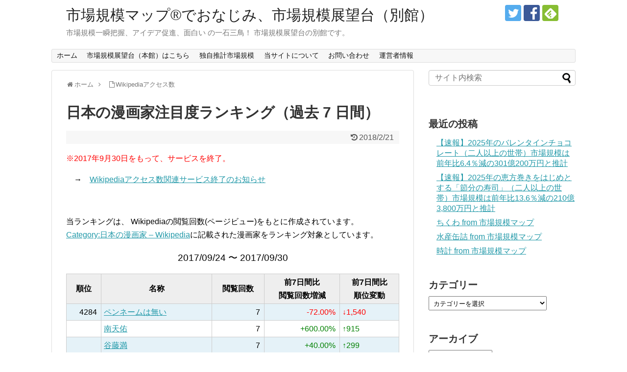

--- FILE ---
content_type: text/html; charset=UTF-8
request_url: https://visualizing.info/wats/ja-latest7d-jpctns/89
body_size: 16075
content:
<!DOCTYPE html>
<html lang="ja" id="arve"
	prefix="og: https://ogp.me/ns#" >
<head>
<meta charset="UTF-8">
  <meta name="viewport" content="width=device-width,initial-scale=1.0">
<link rel="alternate" type="application/rss+xml" title="市場規模マップ®でおなじみ、市場規模展望台（別館） RSS Feed" href="https://visualizing.info/feed" />
<link rel="pingback" href="https://visualizing.info/xmlrpc.php" />

<title>日本の漫画家注目度ランキング（過去 7 日間） | 市場規模マップ®でおなじみ、市場規模展望台（別館） - Part 89</title>
<meta name='robots' content='max-image-preview:large' />

<!-- All In One SEO Pack 3.7.0[387,428] -->
<link rel="prev" href="https://visualizing.info/wats/ja-latest7d-jpctns/88" />
<link rel="next" href="https://visualizing.info/wats/ja-latest7d-jpctns/90" />

<script type="application/ld+json" class="aioseop-schema">{"@context":"https://schema.org","@graph":[{"@type":"Organization","@id":"https://visualizing.info/#organization","url":"https://visualizing.info/","name":"市場規模マップ®でおなじみ、市場規模展望台（別館）","sameAs":[]},{"@type":"WebSite","@id":"https://visualizing.info/#website","url":"https://visualizing.info/","name":"市場規模マップ®でおなじみ、市場規模展望台（別館）","publisher":{"@id":"https://visualizing.info/#organization"}},{"@type":"WebPage","@id":"https://visualizing.info/wats/ja-latest7d-jpctns/89#webpage","url":"https://visualizing.info/wats/ja-latest7d-jpctns/89","inLanguage":"ja","name":"日本の漫画家注目度ランキング（過去 7 日間）","isPartOf":{"@id":"https://visualizing.info/#website"},"breadcrumb":{"@id":"https://visualizing.info/wats/ja-latest7d-jpctns/89#breadcrumblist"},"datePublished":"2012-02-28T14:11:51+09:00","dateModified":"2018-02-21T01:29:28+09:00"},{"@type":"BreadcrumbList","@id":"https://visualizing.info/wats/ja-latest7d-jpctns/89#breadcrumblist","itemListElement":[{"@type":"ListItem","position":1,"item":{"@type":"WebPage","@id":"https://visualizing.info/","url":"https://visualizing.info/","name":"市場規模マップ®でおなじみ、市場規模展望台（別館）"}},{"@type":"ListItem","position":2,"item":{"@type":"WebPage","@id":"https://visualizing.info/wats","url":"https://visualizing.info/wats","name":"Wikipediaアクセス数"}},{"@type":"ListItem","position":3,"item":{"@type":"WebPage","@id":"https://visualizing.info/wats/ja-latest7d-jpctns/89","url":"https://visualizing.info/wats/ja-latest7d-jpctns/89","name":"日本の漫画家注目度ランキング（過去 7 日間）"}}]}]}</script>
<link rel="canonical" href="https://visualizing.info/wats/ja-latest7d-jpctns/89" />
<meta property="og:type" content="article" />
<meta property="og:title" content="日本の漫画家注目度ランキング（過去 7 日間） | 市場規模マップ®でおなじみ、市場規模展望台（別館） - Part 89" />
<meta property="og:description" content="※2017年9月30日をもって、サービスを終了。　→　Wikipediaアクセス数関連サービス終了のお知らせ　当ランキングは、 Wikipediaの閲覧回数(ページビュー)をもとに作成されています。Category:日本の漫画家 – Wikipediaに記載された漫画家をランキング対象としています。2017/09/24 〜 2017/09/30順位名称閲覧回数前7日間比閲覧回数増減前7日間比順位変" />
<meta property="og:url" content="https://visualizing.info/wats/ja-latest7d-jpctns/89" />
<meta property="og:site_name" content="visualizing.info" />
<meta property="og:image" content="https://visualizing.info/wp-content/uploads/2016/05/160521-0002.png" />
<meta property="fb:admins" content="100004228172975" />
<meta property="fb:app_id" content="250889358435826" />
<meta property="article:published_time" content="2012-02-28T14:11:51Z" />
<meta property="article:modified_time" content="2018-02-21T01:29:28Z" />
<meta property="article:publisher" content="https://www.facebook.com/visualizinginfo-261586170626793" />
<meta property="og:image:secure_url" content="https://visualizing.info/wp-content/uploads/2016/05/160521-0002.png" />
<meta name="twitter:card" content="summary" />
<meta name="twitter:site" content="@blue6_" />
<meta name="twitter:domain" content="visualizing.info" />
<meta name="twitter:title" content="日本の漫画家注目度ランキング（過去 7 日間） | 市場規模マップ®でおなじみ、市場規模展望台（別館） - Part 89" />
<meta name="twitter:description" content="※2017年9月30日をもって、サービスを終了。　→　Wikipediaアクセス数関連サービス終了のお知らせ　当ランキングは、 Wikipediaの閲覧回数(ページビュー)をもとに作成されています。Category:日本の漫画家 – Wikipediaに記載された漫画家をランキング対象としています。2017/09/24 〜 2017/09/30順位名称閲覧回数前7日間比閲覧回数増減前7日間比順位変" />
<meta name="twitter:image" content="https://visualizing.info/wp-content/uploads/2016/05/160521-0002.png" />
<!-- All In One SEO Pack -->
<link rel="alternate" type="application/rss+xml" title="市場規模マップ®でおなじみ、市場規模展望台（別館） &raquo; フィード" href="https://visualizing.info/feed" />
<link rel="alternate" type="application/rss+xml" title="市場規模マップ®でおなじみ、市場規模展望台（別館） &raquo; コメントフィード" href="https://visualizing.info/comments/feed" />
<link rel="alternate" type="application/rss+xml" title="市場規模マップ®でおなじみ、市場規模展望台（別館） &raquo; 日本の漫画家注目度ランキング（過去 7 日間） のコメントのフィード" href="https://visualizing.info/wats/ja-latest7d-jpctns/feed" />
<script type="text/javascript">
window._wpemojiSettings = {"baseUrl":"https:\/\/s.w.org\/images\/core\/emoji\/14.0.0\/72x72\/","ext":".png","svgUrl":"https:\/\/s.w.org\/images\/core\/emoji\/14.0.0\/svg\/","svgExt":".svg","source":{"concatemoji":"https:\/\/visualizing.info\/wp-includes\/js\/wp-emoji-release.min.js"}};
/*! This file is auto-generated */
!function(e,a,t){var n,r,o,i=a.createElement("canvas"),p=i.getContext&&i.getContext("2d");function s(e,t){var a=String.fromCharCode,e=(p.clearRect(0,0,i.width,i.height),p.fillText(a.apply(this,e),0,0),i.toDataURL());return p.clearRect(0,0,i.width,i.height),p.fillText(a.apply(this,t),0,0),e===i.toDataURL()}function c(e){var t=a.createElement("script");t.src=e,t.defer=t.type="text/javascript",a.getElementsByTagName("head")[0].appendChild(t)}for(o=Array("flag","emoji"),t.supports={everything:!0,everythingExceptFlag:!0},r=0;r<o.length;r++)t.supports[o[r]]=function(e){if(p&&p.fillText)switch(p.textBaseline="top",p.font="600 32px Arial",e){case"flag":return s([127987,65039,8205,9895,65039],[127987,65039,8203,9895,65039])?!1:!s([55356,56826,55356,56819],[55356,56826,8203,55356,56819])&&!s([55356,57332,56128,56423,56128,56418,56128,56421,56128,56430,56128,56423,56128,56447],[55356,57332,8203,56128,56423,8203,56128,56418,8203,56128,56421,8203,56128,56430,8203,56128,56423,8203,56128,56447]);case"emoji":return!s([129777,127995,8205,129778,127999],[129777,127995,8203,129778,127999])}return!1}(o[r]),t.supports.everything=t.supports.everything&&t.supports[o[r]],"flag"!==o[r]&&(t.supports.everythingExceptFlag=t.supports.everythingExceptFlag&&t.supports[o[r]]);t.supports.everythingExceptFlag=t.supports.everythingExceptFlag&&!t.supports.flag,t.DOMReady=!1,t.readyCallback=function(){t.DOMReady=!0},t.supports.everything||(n=function(){t.readyCallback()},a.addEventListener?(a.addEventListener("DOMContentLoaded",n,!1),e.addEventListener("load",n,!1)):(e.attachEvent("onload",n),a.attachEvent("onreadystatechange",function(){"complete"===a.readyState&&t.readyCallback()})),(e=t.source||{}).concatemoji?c(e.concatemoji):e.wpemoji&&e.twemoji&&(c(e.twemoji),c(e.wpemoji)))}(window,document,window._wpemojiSettings);
</script>
<style type="text/css">
img.wp-smiley,
img.emoji {
	display: inline !important;
	border: none !important;
	box-shadow: none !important;
	height: 1em !important;
	width: 1em !important;
	margin: 0 0.07em !important;
	vertical-align: -0.1em !important;
	background: none !important;
	padding: 0 !important;
}
</style>
	<link rel='stylesheet' id='simplicity-style-css' href='https://visualizing.info/wp-content/themes/simplicity2/style.css' type='text/css' media='all' />
<link rel='stylesheet' id='responsive-style-css' href='https://visualizing.info/wp-content/themes/simplicity2/css/responsive-pc.css' type='text/css' media='all' />
<link rel='stylesheet' id='font-awesome-style-css' href='https://visualizing.info/wp-content/themes/simplicity2/webfonts/css/font-awesome.min.css' type='text/css' media='all' />
<link rel='stylesheet' id='icomoon-style-css' href='https://visualizing.info/wp-content/themes/simplicity2/webfonts/icomoon/style.css' type='text/css' media='all' />
<link rel='stylesheet' id='responsive-mode-style-css' href='https://visualizing.info/wp-content/themes/simplicity2/responsive.css' type='text/css' media='all' />
<link rel='stylesheet' id='narrow-style-css' href='https://visualizing.info/wp-content/themes/simplicity2/css/narrow.css' type='text/css' media='all' />
<link rel='stylesheet' id='media-style-css' href='https://visualizing.info/wp-content/themes/simplicity2/css/media.css' type='text/css' media='all' />
<link rel='stylesheet' id='extension-style-css' href='https://visualizing.info/wp-content/themes/simplicity2/css/extension.css' type='text/css' media='all' />
<style id='extension-style-inline-css' type='text/css'>
ul.snsp li.twitter-page a span{background-color:#55acee}ul.snsp li.facebook-page a span{background-color:#3b5998}ul.snsp li.google-plus-page a span{background-color:#dd4b39}ul.snsp li.instagram-page a span{background-color:#3f729b}ul.snsp li.hatebu-page a span{background-color:#008fde}ul.snsp li.pinterest-page a span{background-color:#cc2127}ul.snsp li.youtube-page a span{background-color:#e52d27}ul.snsp li.flickr-page a span{background-color:#1d1d1b}ul.snsp li.github-page a span{background-color:#24292e}ul.snsp li.line-page a span{background-color:#00c300}ul.snsp li.feedly-page a span{background-color:#87bd33}ul.snsp li.push7-page a span{background-color:#eeac00}ul.snsp li.rss-page a span{background-color:#fe9900}ul.snsp li a:hover{opacity:.7} figure.entry-thumb,.new-entry-thumb,.popular-entry-thumb,.related-entry-thumb{display:none}.widget_new_popular .wpp-thumbnail,.widget_popular_ranking .wpp-thumbnail{display:none}.related-entry-thumbnail .related-entry-thumb{display:block}.entry-card-content,.related-entry-content{margin-left:0}.widget_new_popular ul li::before{display:none}.new-entry,#sidebar ul.wpp-list{padding-left:1em}.new-entry a,#sidebar ul.wpp-list a{color:;text-decoration:underline}@media screen and (max-width:639px){.article br{display:block}} #main .social-count{display:none} .arrow-box{display:none}#sns-group-top .balloon-btn-set{width:auto}
</style>
<link rel='stylesheet' id='child-style-css' href='https://visualizing.info/wp-content/themes/simplicity2-child/style.css' type='text/css' media='all' />
<link rel='stylesheet' id='child-responsive-mode-style-css' href='https://visualizing.info/wp-content/themes/simplicity2-child/responsive.css' type='text/css' media='all' />
<link rel='stylesheet' id='print-style-css' href='https://visualizing.info/wp-content/themes/simplicity2/css/print.css' type='text/css' media='print' />
<link rel='stylesheet' id='sns-twitter-type-style-css' href='https://visualizing.info/wp-content/themes/simplicity2/css/sns-twitter-type.css' type='text/css' media='all' />
<link rel='stylesheet' id='wp-block-library-css' href='https://visualizing.info/wp-includes/css/dist/block-library/style.min.css' type='text/css' media='all' />
<link rel='stylesheet' id='classic-theme-styles-css' href='https://visualizing.info/wp-includes/css/classic-themes.min.css' type='text/css' media='all' />
<style id='global-styles-inline-css' type='text/css'>
body{--wp--preset--color--black: #000000;--wp--preset--color--cyan-bluish-gray: #abb8c3;--wp--preset--color--white: #ffffff;--wp--preset--color--pale-pink: #f78da7;--wp--preset--color--vivid-red: #cf2e2e;--wp--preset--color--luminous-vivid-orange: #ff6900;--wp--preset--color--luminous-vivid-amber: #fcb900;--wp--preset--color--light-green-cyan: #7bdcb5;--wp--preset--color--vivid-green-cyan: #00d084;--wp--preset--color--pale-cyan-blue: #8ed1fc;--wp--preset--color--vivid-cyan-blue: #0693e3;--wp--preset--color--vivid-purple: #9b51e0;--wp--preset--gradient--vivid-cyan-blue-to-vivid-purple: linear-gradient(135deg,rgba(6,147,227,1) 0%,rgb(155,81,224) 100%);--wp--preset--gradient--light-green-cyan-to-vivid-green-cyan: linear-gradient(135deg,rgb(122,220,180) 0%,rgb(0,208,130) 100%);--wp--preset--gradient--luminous-vivid-amber-to-luminous-vivid-orange: linear-gradient(135deg,rgba(252,185,0,1) 0%,rgba(255,105,0,1) 100%);--wp--preset--gradient--luminous-vivid-orange-to-vivid-red: linear-gradient(135deg,rgba(255,105,0,1) 0%,rgb(207,46,46) 100%);--wp--preset--gradient--very-light-gray-to-cyan-bluish-gray: linear-gradient(135deg,rgb(238,238,238) 0%,rgb(169,184,195) 100%);--wp--preset--gradient--cool-to-warm-spectrum: linear-gradient(135deg,rgb(74,234,220) 0%,rgb(151,120,209) 20%,rgb(207,42,186) 40%,rgb(238,44,130) 60%,rgb(251,105,98) 80%,rgb(254,248,76) 100%);--wp--preset--gradient--blush-light-purple: linear-gradient(135deg,rgb(255,206,236) 0%,rgb(152,150,240) 100%);--wp--preset--gradient--blush-bordeaux: linear-gradient(135deg,rgb(254,205,165) 0%,rgb(254,45,45) 50%,rgb(107,0,62) 100%);--wp--preset--gradient--luminous-dusk: linear-gradient(135deg,rgb(255,203,112) 0%,rgb(199,81,192) 50%,rgb(65,88,208) 100%);--wp--preset--gradient--pale-ocean: linear-gradient(135deg,rgb(255,245,203) 0%,rgb(182,227,212) 50%,rgb(51,167,181) 100%);--wp--preset--gradient--electric-grass: linear-gradient(135deg,rgb(202,248,128) 0%,rgb(113,206,126) 100%);--wp--preset--gradient--midnight: linear-gradient(135deg,rgb(2,3,129) 0%,rgb(40,116,252) 100%);--wp--preset--duotone--dark-grayscale: url('#wp-duotone-dark-grayscale');--wp--preset--duotone--grayscale: url('#wp-duotone-grayscale');--wp--preset--duotone--purple-yellow: url('#wp-duotone-purple-yellow');--wp--preset--duotone--blue-red: url('#wp-duotone-blue-red');--wp--preset--duotone--midnight: url('#wp-duotone-midnight');--wp--preset--duotone--magenta-yellow: url('#wp-duotone-magenta-yellow');--wp--preset--duotone--purple-green: url('#wp-duotone-purple-green');--wp--preset--duotone--blue-orange: url('#wp-duotone-blue-orange');--wp--preset--font-size--small: 13px;--wp--preset--font-size--medium: 20px;--wp--preset--font-size--large: 36px;--wp--preset--font-size--x-large: 42px;--wp--preset--spacing--20: 0.44rem;--wp--preset--spacing--30: 0.67rem;--wp--preset--spacing--40: 1rem;--wp--preset--spacing--50: 1.5rem;--wp--preset--spacing--60: 2.25rem;--wp--preset--spacing--70: 3.38rem;--wp--preset--spacing--80: 5.06rem;}:where(.is-layout-flex){gap: 0.5em;}body .is-layout-flow > .alignleft{float: left;margin-inline-start: 0;margin-inline-end: 2em;}body .is-layout-flow > .alignright{float: right;margin-inline-start: 2em;margin-inline-end: 0;}body .is-layout-flow > .aligncenter{margin-left: auto !important;margin-right: auto !important;}body .is-layout-constrained > .alignleft{float: left;margin-inline-start: 0;margin-inline-end: 2em;}body .is-layout-constrained > .alignright{float: right;margin-inline-start: 2em;margin-inline-end: 0;}body .is-layout-constrained > .aligncenter{margin-left: auto !important;margin-right: auto !important;}body .is-layout-constrained > :where(:not(.alignleft):not(.alignright):not(.alignfull)){max-width: var(--wp--style--global--content-size);margin-left: auto !important;margin-right: auto !important;}body .is-layout-constrained > .alignwide{max-width: var(--wp--style--global--wide-size);}body .is-layout-flex{display: flex;}body .is-layout-flex{flex-wrap: wrap;align-items: center;}body .is-layout-flex > *{margin: 0;}:where(.wp-block-columns.is-layout-flex){gap: 2em;}.has-black-color{color: var(--wp--preset--color--black) !important;}.has-cyan-bluish-gray-color{color: var(--wp--preset--color--cyan-bluish-gray) !important;}.has-white-color{color: var(--wp--preset--color--white) !important;}.has-pale-pink-color{color: var(--wp--preset--color--pale-pink) !important;}.has-vivid-red-color{color: var(--wp--preset--color--vivid-red) !important;}.has-luminous-vivid-orange-color{color: var(--wp--preset--color--luminous-vivid-orange) !important;}.has-luminous-vivid-amber-color{color: var(--wp--preset--color--luminous-vivid-amber) !important;}.has-light-green-cyan-color{color: var(--wp--preset--color--light-green-cyan) !important;}.has-vivid-green-cyan-color{color: var(--wp--preset--color--vivid-green-cyan) !important;}.has-pale-cyan-blue-color{color: var(--wp--preset--color--pale-cyan-blue) !important;}.has-vivid-cyan-blue-color{color: var(--wp--preset--color--vivid-cyan-blue) !important;}.has-vivid-purple-color{color: var(--wp--preset--color--vivid-purple) !important;}.has-black-background-color{background-color: var(--wp--preset--color--black) !important;}.has-cyan-bluish-gray-background-color{background-color: var(--wp--preset--color--cyan-bluish-gray) !important;}.has-white-background-color{background-color: var(--wp--preset--color--white) !important;}.has-pale-pink-background-color{background-color: var(--wp--preset--color--pale-pink) !important;}.has-vivid-red-background-color{background-color: var(--wp--preset--color--vivid-red) !important;}.has-luminous-vivid-orange-background-color{background-color: var(--wp--preset--color--luminous-vivid-orange) !important;}.has-luminous-vivid-amber-background-color{background-color: var(--wp--preset--color--luminous-vivid-amber) !important;}.has-light-green-cyan-background-color{background-color: var(--wp--preset--color--light-green-cyan) !important;}.has-vivid-green-cyan-background-color{background-color: var(--wp--preset--color--vivid-green-cyan) !important;}.has-pale-cyan-blue-background-color{background-color: var(--wp--preset--color--pale-cyan-blue) !important;}.has-vivid-cyan-blue-background-color{background-color: var(--wp--preset--color--vivid-cyan-blue) !important;}.has-vivid-purple-background-color{background-color: var(--wp--preset--color--vivid-purple) !important;}.has-black-border-color{border-color: var(--wp--preset--color--black) !important;}.has-cyan-bluish-gray-border-color{border-color: var(--wp--preset--color--cyan-bluish-gray) !important;}.has-white-border-color{border-color: var(--wp--preset--color--white) !important;}.has-pale-pink-border-color{border-color: var(--wp--preset--color--pale-pink) !important;}.has-vivid-red-border-color{border-color: var(--wp--preset--color--vivid-red) !important;}.has-luminous-vivid-orange-border-color{border-color: var(--wp--preset--color--luminous-vivid-orange) !important;}.has-luminous-vivid-amber-border-color{border-color: var(--wp--preset--color--luminous-vivid-amber) !important;}.has-light-green-cyan-border-color{border-color: var(--wp--preset--color--light-green-cyan) !important;}.has-vivid-green-cyan-border-color{border-color: var(--wp--preset--color--vivid-green-cyan) !important;}.has-pale-cyan-blue-border-color{border-color: var(--wp--preset--color--pale-cyan-blue) !important;}.has-vivid-cyan-blue-border-color{border-color: var(--wp--preset--color--vivid-cyan-blue) !important;}.has-vivid-purple-border-color{border-color: var(--wp--preset--color--vivid-purple) !important;}.has-vivid-cyan-blue-to-vivid-purple-gradient-background{background: var(--wp--preset--gradient--vivid-cyan-blue-to-vivid-purple) !important;}.has-light-green-cyan-to-vivid-green-cyan-gradient-background{background: var(--wp--preset--gradient--light-green-cyan-to-vivid-green-cyan) !important;}.has-luminous-vivid-amber-to-luminous-vivid-orange-gradient-background{background: var(--wp--preset--gradient--luminous-vivid-amber-to-luminous-vivid-orange) !important;}.has-luminous-vivid-orange-to-vivid-red-gradient-background{background: var(--wp--preset--gradient--luminous-vivid-orange-to-vivid-red) !important;}.has-very-light-gray-to-cyan-bluish-gray-gradient-background{background: var(--wp--preset--gradient--very-light-gray-to-cyan-bluish-gray) !important;}.has-cool-to-warm-spectrum-gradient-background{background: var(--wp--preset--gradient--cool-to-warm-spectrum) !important;}.has-blush-light-purple-gradient-background{background: var(--wp--preset--gradient--blush-light-purple) !important;}.has-blush-bordeaux-gradient-background{background: var(--wp--preset--gradient--blush-bordeaux) !important;}.has-luminous-dusk-gradient-background{background: var(--wp--preset--gradient--luminous-dusk) !important;}.has-pale-ocean-gradient-background{background: var(--wp--preset--gradient--pale-ocean) !important;}.has-electric-grass-gradient-background{background: var(--wp--preset--gradient--electric-grass) !important;}.has-midnight-gradient-background{background: var(--wp--preset--gradient--midnight) !important;}.has-small-font-size{font-size: var(--wp--preset--font-size--small) !important;}.has-medium-font-size{font-size: var(--wp--preset--font-size--medium) !important;}.has-large-font-size{font-size: var(--wp--preset--font-size--large) !important;}.has-x-large-font-size{font-size: var(--wp--preset--font-size--x-large) !important;}
.wp-block-navigation a:where(:not(.wp-element-button)){color: inherit;}
:where(.wp-block-columns.is-layout-flex){gap: 2em;}
.wp-block-pullquote{font-size: 1.5em;line-height: 1.6;}
</style>
<link rel='stylesheet' id='wpdreams-asl-basic-css' href='https://visualizing.info/wp-content/plugins/ajax-search-lite/css/style.basic.css' type='text/css' media='all' />
<link rel='stylesheet' id='wpdreams-ajaxsearchlite-css' href='https://visualizing.info/wp-content/plugins/ajax-search-lite/css/style-simple-blue.css' type='text/css' media='all' />
<script type='text/javascript' src='https://visualizing.info/wp-includes/js/jquery/jquery.min.js' id='jquery-core-js'></script>
<script type='text/javascript' src='https://visualizing.info/wp-includes/js/jquery/jquery-migrate.min.js' id='jquery-migrate-js'></script>
<link rel='shortlink' href='https://visualizing.info/?p=3643' />
<link rel="alternate" type="application/json+oembed" href="https://visualizing.info/wp-json/oembed/1.0/embed?url=https%3A%2F%2Fvisualizing.info%2Fwats%2Fja-latest7d-jpctns" />
<link rel="alternate" type="text/xml+oembed" href="https://visualizing.info/wp-json/oembed/1.0/embed?url=https%3A%2F%2Fvisualizing.info%2Fwats%2Fja-latest7d-jpctns&#038;format=xml" />

<!-- add_your_own_headers 0.4.1 -->
<!-- Google Tag Manager -->
<script>(function(w,d,s,l,i){w[l]=w[l]||[];w[l].push({'gtm.start':
new Date().getTime(),event:'gtm.js'});var f=d.getElementsByTagName(s)[0],
j=d.createElement(s),dl=l!='dataLayer'?'&l='+l:'';j.async=true;j.src=
'https://www.googletagmanager.com/gtm.js?id='+i+dl;f.parentNode.insertBefore(j,f);
})(window,document,'script','dataLayer','GTM-PZBWMKM');</script>
<!-- End Google Tag Manager -->
		<meta name="google-site-verification" content="tCArsLwQ6sa1FZLsHHEjsZC1CNhKdYkExhRBe_lorps" />
<link rel="shortcut icon" type="image/x-icon" href="https://visualizing.info/wp-content/uploads/2018/06/icon.png" />
                <link href='//fonts.googleapis.com/css?family=Open+Sans' rel='stylesheet' type='text/css'>
                                <style type="text/css">
                    <!--
                    
            @font-face {
                font-family: 'aslsicons2';
                src: url('https://visualizing.info/wp-content/plugins/ajax-search-lite/css/fonts/icons2.eot');
                src: url('https://visualizing.info/wp-content/plugins/ajax-search-lite/css/fonts/icons2.eot?#iefix') format('embedded-opentype'),
                     url('https://visualizing.info/wp-content/plugins/ajax-search-lite/css/fonts/icons2.woff2') format('woff2'),
                     url('https://visualizing.info/wp-content/plugins/ajax-search-lite/css/fonts/icons2.woff') format('woff'),
                     url('https://visualizing.info/wp-content/plugins/ajax-search-lite/css/fonts/icons2.ttf') format('truetype'),
                     url('https://visualizing.info/wp-content/plugins/ajax-search-lite/css/fonts/icons2.svg#icons') format('svg');
                font-weight: normal;
                font-style: normal;
            }
            div[id*='ajaxsearchlitesettings'].searchsettings .asl_option_inner label {
                font-size: 0px !important;
                color: rgba(0, 0, 0, 0);
            }
            div[id*='ajaxsearchlitesettings'].searchsettings .asl_option_inner label:after {
                font-size: 11px !important;
                position: absolute;
                top: 0;
                left: 0;
                z-index: 1;
            }
            div[id*='ajaxsearchlite'].wpdreams_asl_container {
                width: 100%;
                margin: 0px 0px 0px 0px;
            }
            div[id*='ajaxsearchliteres'].wpdreams_asl_results div.resdrg span.highlighted {
                font-weight: bold;
                color: rgba(217, 49, 43, 1);
                background-color: rgba(238, 238, 238, 1);
            }
            div[id*='ajaxsearchliteres'].wpdreams_asl_results .results div.asl_image {
                width: 70px;
                height: 70px;
            }
            div.asl_r .results {
                max-height: none;
            }
            
                div.asl_r.asl_w.vertical .results .item::after {
                    display: block;
                    position: absolute;
                    bottom: 0;
                    content: '';
                    height: 1px;
                    width: 100%;
                    background: #D8D8D8;
                }
                div.asl_r.asl_w.vertical .results .item.asp_last_item::after {
                    display: none;
                }
                 #ajaxsearchlite1 {
  z-index: 1;
  margin-bottom: 10px;
  border-radius: 4px;
}

#ajaxsearchlite1 .probox .proinput input.orig {
  font-size: 16px;
}                    -->
                </style>
                            <script type="text/javascript">
                if ( typeof _ASL !== "undefined" && _ASL !== null && typeof _ASL.initialize !== "undefined" )
                    _ASL.initialize();
            </script>
            <!-- Google Analytics -->
<script>
  (function(i,s,o,g,r,a,m){i['GoogleAnalyticsObject']=r;i[r]=i[r]||function(){
  (i[r].q=i[r].q||[]).push(arguments)},i[r].l=1*new Date();a=s.createElement(o),
  m=s.getElementsByTagName(o)[0];a.async=1;a.src=g;m.parentNode.insertBefore(a,m)
  })(window,document,'script','//www.google-analytics.com/analytics.js','ga');

  ga('create', 'UA-342449-4', 'auto');
    ga('send', 'pageview');
</script>
<!-- /Google Analytics -->
</head>
  <body class="page-template-default page page-id-3643 page-child parent-pageid-4946 paged-89 page-paged-89" itemscope itemtype="http://schema.org/WebPage">
    <div id="container">

      <!-- header -->
      <header itemscope itemtype="http://schema.org/WPHeader">
        <div id="header" class="clearfix">
          <div id="header-in">

                        <div id="h-top">
              <!-- モバイルメニュー表示用のボタン -->
<div id="mobile-menu">
  <a id="mobile-menu-toggle" href="#"><span class="fa fa-bars fa-2x"></span></a>
</div>

              <div class="alignleft top-title-catchphrase">
                <!-- サイトのタイトル -->
<p id="site-title" itemscope itemtype="http://schema.org/Organization">
  <a href="https://visualizing.info/">市場規模マップ®でおなじみ、市場規模展望台（別館）</a></p>
<!-- サイトの概要 -->
<p id="site-description">
  市場規模一瞬把握、アイデア促進、面白い の一石三鳥！ 市場規模展望台の別館です。</p>
              </div>

              <div class="alignright top-sns-follows">
                                <!-- SNSページ -->
<div class="sns-pages">
<p class="sns-follow-msg">フォローする</p>
<ul class="snsp">
<li class="twitter-page"><a href="//twitter.com/JpnMktSizeAssoc" target="_blank" title="Twitterをフォロー" rel="nofollow"><span class="icon-twitter-logo"></span></a></li><li class="facebook-page"><a href="//www.facebook.com/visualizinginfo-261586170626793" target="_blank" title="Facebookをフォロー" rel="nofollow"><span class="icon-facebook-logo"></span></a></li><li class="feedly-page"><a href="//feedly.com/i/subscription/feed/https://visualizing.info/feed" target="blank" title="feedlyで更新情報を購読" rel="nofollow"><span class="icon-feedly-logo"></span></a></li>  </ul>
</div>
                              </div>

            </div><!-- /#h-top -->
          </div><!-- /#header-in -->
        </div><!-- /#header -->
      </header>

      <!-- Navigation -->
<nav itemscope itemtype="http://schema.org/SiteNavigationElement">
  <div id="navi">
      	<div id="navi-in">
      <div class="menu-global2-container"><ul id="menu-global2" class="menu"><li id="menu-item-15914" class="menu-item menu-item-type-custom menu-item-object-custom menu-item-15914"><a href="/">ホーム</a></li>
<li id="menu-item-15915" class="menu-item menu-item-type-custom menu-item-object-custom menu-item-15915"><a href="https://market-size.org/">市場規模展望台（本館）はこちら</a></li>
<li id="menu-item-16378" class="menu-item menu-item-type-custom menu-item-object-custom menu-item-16378"><a href="https://visualizing.info/?s=%E5%B8%82%E5%A0%B4%E8%A6%8F%E6%A8%A1%E6%8E%A8%E8%A8%88%E3%82%92%E5%AE%9F%E6%96%BD">独自推計市場規模</a></li>
<li id="menu-item-15918" class="menu-item menu-item-type-post_type menu-item-object-page menu-item-15918"><a href="https://visualizing.info/about">当サイトについて</a></li>
<li id="menu-item-15919" class="menu-item menu-item-type-post_type menu-item-object-page menu-item-15919"><a href="https://visualizing.info/contact">お問い合わせ</a></li>
<li id="menu-item-15920" class="menu-item menu-item-type-post_type menu-item-object-page menu-item-15920"><a href="https://visualizing.info/administrator">運営者情報</a></li>
</ul></div>    </div><!-- /#navi-in -->
  </div><!-- /#navi -->
</nav>
<!-- /Navigation -->
      <!-- 本体部分 -->
      <div id="body">
        <div id="body-in" class="cf">

          
          <!-- main -->
          <main itemscope itemprop="mainContentOfPage">
            <div id="main" itemscope itemtype="http://schema.org/Blog">
  <div id="breadcrumb" class="breadcrumb-page">
    <div itemtype="http://data-vocabulary.org/Breadcrumb" itemscope=""><span class="fa fa-home fa-fw"></span><a href="https://visualizing.info" itemprop="url"><span itemprop="title">ホーム</span></a><span class="sp"><span class="fa fa-angle-right"></span></span></div>
      <div itemtype="http://data-vocabulary.org/Breadcrumb" itemscope=""><span class="fa fa-file-o fa-fw"></span><a href="https://visualizing.info/wats" itemprop="url"><span itemprop="title">Wikipediaアクセス数</span></a></div>
  </div><!-- /#breadcrumb -->
        <div id="post-3643" class="post-3643 page type-page status-publish">
        <article class="article">
          <header>
            <h1 class="entry-title">日本の漫画家注目度ランキング（過去 7 日間）</h1>
            <p class="post-meta">
                            <span class="post-update"><span class="fa fa-history fa-fw"></span><time class="entry-date date updated" datetime="2018-02-21T10:29:28+09:00">2018/2/21</time></span>
    
              
              
              
                          </p>

            
            
            
                    </header>

        
        <div id="the-content" class="entry-content">
        <div class="wats">
<p style="color:red">※2017年9月30日をもって、サービスを終了。</p>
<p>　→　<a href="http://visualizing.info/article/14768.html">Wikipediaアクセス数関連サービス終了のお知らせ</a></p>
<p>　</p>
<p>当ランキングは、 Wikipediaの閲覧回数(ページビュー)をもとに作成されています。<br /><a class="external" href="http://ja.wikipedia.org/wiki/Category:%E6%97%A5%E6%9C%AC%E3%81%AE%E6%BC%AB%E7%94%BB%E5%AE%B6" target="_blank">Category:日本の漫画家 – Wikipedia</a>に記載された漫画家をランキング対象としています。</p>
<p class="date">2017/09/24 〜 2017/09/30</p>
<table>
<thead>
<tr>
<th>順位</th>
<th>名称</th>
<th>閲覧回数</th>
<th>前7日間比<br />閲覧回数増減</th>
<th>前7日間比<br />順位変動</th>
</tr>
</thead>
<tbody>
<tr class="odd">
<td class="number">4284</td>
<td><a href="http://ja.wikipedia.org/wiki/ペンネームは無い" target="_blank">ペンネームは無い</a></td>
<td class="number">7</td>
<td class="number minus">-72.00%</td>
<td class="minus">↓1,540</td>
</tr>
<tr>
<td class="number"></td>
<td><a href="http://ja.wikipedia.org/wiki/南天佑" target="_blank">南天佑</a></td>
<td class="number">7</td>
<td class="number plus">+600.00%</td>
<td class="plus">↑915</td>
</tr>
<tr class="odd">
<td class="number"></td>
<td><a href="http://ja.wikipedia.org/wiki/谷藤満" target="_blank">谷藤満</a></td>
<td class="number">7</td>
<td class="number plus">+40.00%</td>
<td class="plus">↑299</td>
</tr>
<tr>
<td class="number"></td>
<td><a href="http://ja.wikipedia.org/wiki/中森衣都" target="_blank">中森衣都</a></td>
<td class="number">7</td>
<td class="number minus">-36.36%</td>
<td class="minus">↓454</td>
</tr>
<tr class="odd">
<td class="number"></td>
<td><a href="http://ja.wikipedia.org/wiki/山本優子" target="_blank">山本優子</a></td>
<td class="number">7</td>
<td class="number zero">0.00%</td>
<td class="plus">↑15</td>
</tr>
<tr>
<td class="number"></td>
<td><a href="http://ja.wikipedia.org/wiki/如月弘鷹" target="_blank">如月弘鷹</a></td>
<td class="number">7</td>
<td class="number plus">+250.00%</td>
<td class="plus">↑747</td>
</tr>
<tr class="odd">
<td class="number"></td>
<td><a href="http://ja.wikipedia.org/wiki/じゅきあきら・T・" target="_blank">じゅきあきら・T・</a></td>
<td class="number">7</td>
<td class="number minus">-66.67%</td>
<td class="minus">↓1,282</td>
</tr>
<tr>
<td class="number"></td>
<td><a href="http://ja.wikipedia.org/wiki/藤城翔" target="_blank">藤城翔</a></td>
<td class="number">7</td>
<td class="number plus">+16.67%</td>
<td class="plus">↑154</td>
</tr>
<tr class="odd">
<td class="number"></td>
<td><a href="http://ja.wikipedia.org/wiki/内村月子" target="_blank">内村月子</a></td>
<td class="number">7</td>
<td class="number plus">+133.33%</td>
<td class="plus">↑591</td>
</tr>
<tr>
<td class="number"></td>
<td><a href="http://ja.wikipedia.org/wiki/入江紀子" target="_blank">入江紀子</a></td>
<td class="number">7</td>
<td class="number minus">-56.25%</td>
<td class="minus">↓911</td>
</tr>
<tr class="odd">
<td class="number"></td>
<td><a href="http://ja.wikipedia.org/wiki/松田円" target="_blank">松田円</a></td>
<td class="number">7</td>
<td class="number plus">+75.00%</td>
<td class="plus">↑434</td>
</tr>
<tr>
<td class="number"></td>
<td><a href="http://ja.wikipedia.org/wiki/大西志信" target="_blank">大西志信</a></td>
<td class="number">7</td>
<td class="number plus">+40.00%</td>
<td class="plus">↑299</td>
</tr>
<tr class="odd">
<td class="number"></td>
<td><a href="http://ja.wikipedia.org/wiki/もず_(漫画家)" target="_blank">もず_(漫画家)</a></td>
<td class="number">7</td>
<td class="number minus">-30.00%</td>
<td class="minus">↓353</td>
</tr>
<tr>
<td class="number"></td>
<td><a href="http://ja.wikipedia.org/wiki/千明初美" target="_blank">千明初美</a></td>
<td class="number">7</td>
<td class="number plus">+40.00%</td>
<td class="plus">↑299</td>
</tr>
<tr class="odd">
<td class="number"></td>
<td><a href="http://ja.wikipedia.org/wiki/笹木一二三" target="_blank">笹木一二三</a></td>
<td class="number">7</td>
<td class="number plus">+16.67%</td>
<td class="plus">↑154</td>
</tr>
<tr>
<td class="number"></td>
<td><a href="http://ja.wikipedia.org/wiki/てっちゃん_(漫画家)" target="_blank">てっちゃん_(漫画家)</a></td>
<td class="number">7</td>
<td class="number minus">-41.67%</td>
<td class="minus">↓553</td>
</tr>
<tr class="odd">
<td class="number"></td>
<td><a href="http://ja.wikipedia.org/wiki/白井寛" target="_blank">白井寛</a></td>
<td class="number">7</td>
<td class="number minus">-22.22%</td>
<td class="minus">↓254</td>
</tr>
<tr>
<td class="number"></td>
<td><a href="http://ja.wikipedia.org/wiki/岩井渓" target="_blank">岩井渓</a></td>
<td class="number">7</td>
<td class="number plus">+16.67%</td>
<td class="plus">↑154</td>
</tr>
<tr class="odd">
<td class="number">4419</td>
<td><a href="http://ja.wikipedia.org/wiki/ぬまじりよしみ" target="_blank">ぬまじりよしみ</a></td>
<td class="number">6</td>
<td class="number plus">+20.00%</td>
<td class="plus">↑164</td>
</tr>
<tr>
<td class="number"></td>
<td><a href="http://ja.wikipedia.org/wiki/JUDAL" target="_blank">JUDAL</a></td>
<td class="number">6</td>
<td class="number plus">+20.00%</td>
<td class="plus">↑164</td>
</tr>
<tr class="odd">
<td class="number"></td>
<td><a href="http://ja.wikipedia.org/wiki/二ノ瀬泰徳" target="_blank">二ノ瀬泰徳</a></td>
<td class="number">6</td>
<td class="number minus">-57.14%</td>
<td class="minus">↓868</td>
</tr>
<tr>
<td class="number"></td>
<td><a href="http://ja.wikipedia.org/wiki/心あゆみ" target="_blank">心あゆみ</a></td>
<td class="number">6</td>
<td class="number minus">-40.00%</td>
<td class="minus">↓488</td>
</tr>
<tr class="odd">
<td class="number"></td>
<td><a href="http://ja.wikipedia.org/wiki/華京院レイ" target="_blank">華京院レイ</a></td>
<td class="number">6</td>
<td class="number plus">+500.00%</td>
<td class="plus">↑780</td>
</tr>
<tr>
<td class="number"></td>
<td><a href="http://ja.wikipedia.org/wiki/稜之大介" target="_blank">稜之大介</a></td>
<td class="number">6</td>
<td class="number minus">-25.00%</td>
<td class="minus">↓257</td>
</tr>
<tr class="odd">
<td class="number"></td>
<td><a href="http://ja.wikipedia.org/wiki/森田屋すひろ" target="_blank">森田屋すひろ</a></td>
<td class="number">6</td>
<td class="number minus">-25.00%</td>
<td class="minus">↓257</td>
</tr>
</tbody>
</table>
<div class="ad-space"></div>
<table>
<thead>
<tr>
<th>順位</th>
<th>名称</th>
<th>閲覧回数</th>
<th>前7日間比<br />閲覧回数増減</th>
<th>前7日間比<br />順位変動</th>
</tr>
</thead>
<tbody>
<tr class="odd">
<td class="number">4419</td>
<td><a href="http://ja.wikipedia.org/wiki/佐藤まり子" target="_blank">佐藤まり子</a></td>
<td class="number">6</td>
<td class="number minus">-40.00%</td>
<td class="minus">↓488</td>
</tr>
<tr>
<td class="number"></td>
<td><a href="http://ja.wikipedia.org/wiki/和泉明日香" target="_blank">和泉明日香</a></td>
<td class="number">6</td>
<td class="number plus">+50.00%</td>
<td class="plus">↑299</td>
</tr>
<tr class="odd">
<td class="number"></td>
<td><a href="http://ja.wikipedia.org/wiki/樹本祐季" target="_blank">樹本祐季</a></td>
<td class="number">6</td>
<td class="number minus">-25.00%</td>
<td class="minus">↓257</td>
</tr>
<tr>
<td class="number"></td>
<td><a href="http://ja.wikipedia.org/wiki/やまかみ梨由" target="_blank">やまかみ梨由</a></td>
<td class="number">6</td>
<td class="number plus">+500.00%</td>
<td class="plus">↑780</td>
</tr>
<tr class="odd">
<td class="number"></td>
<td><a href="http://ja.wikipedia.org/wiki/かがり淳子" target="_blank">かがり淳子</a></td>
<td class="number">6</td>
<td class="number plus">+100.00%</td>
<td class="plus">↑456</td>
</tr>
<tr>
<td class="number"></td>
<td><a href="http://ja.wikipedia.org/wiki/Nini" target="_blank">Nini</a></td>
<td class="number">6</td>
<td class="number minus">-40.00%</td>
<td class="minus">↓488</td>
</tr>
<tr class="odd">
<td class="number"></td>
<td><a href="http://ja.wikipedia.org/wiki/桐島りら" target="_blank">桐島りら</a></td>
<td class="number">6</td>
<td class="number minus">-45.45%</td>
<td class="minus">↓589</td>
</tr>
<tr>
<td class="number"></td>
<td><a href="http://ja.wikipedia.org/wiki/田中ユキ" target="_blank">田中ユキ</a></td>
<td class="number">6</td>
<td class="number minus">-33.33%</td>
<td class="minus">↓389</td>
</tr>
<tr class="odd">
<td class="number"></td>
<td><a href="http://ja.wikipedia.org/wiki/G・むにょ" target="_blank">G・むにょ</a></td>
<td class="number">6</td>
<td class="number plus">+20.00%</td>
<td class="plus">↑164</td>
</tr>
<tr>
<td class="number"></td>
<td><a href="http://ja.wikipedia.org/wiki/そよき" target="_blank">そよき</a></td>
<td class="number">6</td>
<td class="number plus">+200.00%</td>
<td class="plus">↑612</td>
</tr>
<tr class="odd">
<td class="number"></td>
<td><a href="http://ja.wikipedia.org/wiki/麻生歩" target="_blank">麻生歩</a></td>
<td class="number">6</td>
<td class="number zero">0.00%</td>
<td class="plus">↑19</td>
</tr>
<tr>
<td class="number"></td>
<td><a href="http://ja.wikipedia.org/wiki/となみむか" target="_blank">となみむか</a></td>
<td class="number">6</td>
<td class="number minus">-14.29%</td>
<td class="minus">↓120</td>
</tr>
<tr class="odd">
<td class="number"></td>
<td><a href="http://ja.wikipedia.org/wiki/小原ショウ" target="_blank">小原ショウ</a></td>
<td class="number">6</td>
<td class="number plus">+200.00%</td>
<td class="plus">↑612</td>
</tr>
<tr>
<td class="number"></td>
<td><a href="http://ja.wikipedia.org/wiki/萩原さおり" target="_blank">萩原さおり</a></td>
<td class="number">6</td>
<td class="number plus">+50.00%</td>
<td class="plus">↑299</td>
</tr>
<tr class="odd">
<td class="number"></td>
<td><a href="http://ja.wikipedia.org/wiki/ちび丸" target="_blank">ちび丸</a></td>
<td class="number">6</td>
<td class="number plus">+200.00%</td>
<td class="plus">↑612</td>
</tr>
<tr>
<td class="number"></td>
<td><a href="http://ja.wikipedia.org/wiki/森江真子" target="_blank">森江真子</a></td>
<td class="number">6</td>
<td class="number zero">0.00%</td>
<td class="plus">↑19</td>
</tr>
<tr class="odd">
<td class="number"></td>
<td><a href="http://ja.wikipedia.org/wiki/宮本明彦" target="_blank">宮本明彦</a></td>
<td class="number">6</td>
<td class="number plus">+50.00%</td>
<td class="plus">↑299</td>
</tr>
<tr>
<td class="number"></td>
<td><a href="http://ja.wikipedia.org/wiki/あびゅうきょ" target="_blank">あびゅうきょ</a></td>
<td class="number">6</td>
<td class="number minus">-53.85%</td>
<td class="minus">↓784</td>
</tr>
<tr class="odd">
<td class="number"></td>
<td><a href="http://ja.wikipedia.org/wiki/Ichtys" target="_blank">Ichtys</a></td>
<td class="number">6</td>
<td class="number minus">-50.00%</td>
<td class="minus">↓688</td>
</tr>
<tr>
<td class="number"></td>
<td><a href="http://ja.wikipedia.org/wiki/水名瀬雅良" target="_blank">水名瀬雅良</a></td>
<td class="number">6</td>
<td class="number minus">-40.00%</td>
<td class="minus">↓488</td>
</tr>
<tr class="odd">
<td class="number"></td>
<td><a href="http://ja.wikipedia.org/wiki/加々見絵里" target="_blank">加々見絵里</a></td>
<td class="number">6</td>
<td class="number plus">+20.00%</td>
<td class="plus">↑164</td>
</tr>
<tr>
<td class="number"></td>
<td><a href="http://ja.wikipedia.org/wiki/つたえゆず" target="_blank">つたえゆず</a></td>
<td class="number">6</td>
<td class="number zero">0.00%</td>
<td class="plus">↑19</td>
</tr>
<tr class="odd">
<td class="number"></td>
<td><a href="http://ja.wikipedia.org/wiki/川畑聡一郎" target="_blank">川畑聡一郎</a></td>
<td class="number">6</td>
<td class="number plus">+50.00%</td>
<td class="plus">↑299</td>
</tr>
<tr>
<td class="number"></td>
<td><a href="http://ja.wikipedia.org/wiki/ところはつえ" target="_blank">ところはつえ</a></td>
<td class="number">6</td>
<td class="number zero">0.00%</td>
<td class="plus">↑19</td>
</tr>
<tr class="odd">
<td class="number"></td>
<td><a href="http://ja.wikipedia.org/wiki/LEE_(漫画家)" target="_blank">LEE_(漫画家)</a></td>
<td class="number">6</td>
<td class="number minus">-60.00%</td>
<td class="minus">↓957</td>
</tr>
</tbody>
</table>
<p class="note">（Wikipedia記事の追加、記事名の変更等により、前期間との比較が困難なものについては、閲覧回数増減、順位変動に、「-」を表示しています）</p>
<p class="source">（データ元：<a class="external" href="https://dumps.wikimedia.org/other/pageviews/" target="_blank">Page view statistics for Wikimedia projects</a>）</p>
</div>
        </div>

        <footer>
          <!-- ページリンク -->
<div class="page-link"> <a href="https://visualizing.info/wats/ja-latest7d-jpctns" class="post-page-numbers"><span>1</span></a> <a href="https://visualizing.info/wats/ja-latest7d-jpctns/2" class="post-page-numbers"><span>2</span></a> <a href="https://visualizing.info/wats/ja-latest7d-jpctns/3" class="post-page-numbers"><span>3</span></a> <a href="https://visualizing.info/wats/ja-latest7d-jpctns/4" class="post-page-numbers"><span>4</span></a> <a href="https://visualizing.info/wats/ja-latest7d-jpctns/5" class="post-page-numbers"><span>5</span></a> <a href="https://visualizing.info/wats/ja-latest7d-jpctns/6" class="post-page-numbers"><span>6</span></a> <a href="https://visualizing.info/wats/ja-latest7d-jpctns/7" class="post-page-numbers"><span>7</span></a> <a href="https://visualizing.info/wats/ja-latest7d-jpctns/8" class="post-page-numbers"><span>8</span></a> <a href="https://visualizing.info/wats/ja-latest7d-jpctns/9" class="post-page-numbers"><span>9</span></a> <a href="https://visualizing.info/wats/ja-latest7d-jpctns/10" class="post-page-numbers"><span>10</span></a> <a href="https://visualizing.info/wats/ja-latest7d-jpctns/11" class="post-page-numbers"><span>11</span></a> <a href="https://visualizing.info/wats/ja-latest7d-jpctns/12" class="post-page-numbers"><span>12</span></a> <a href="https://visualizing.info/wats/ja-latest7d-jpctns/13" class="post-page-numbers"><span>13</span></a> <a href="https://visualizing.info/wats/ja-latest7d-jpctns/14" class="post-page-numbers"><span>14</span></a> <a href="https://visualizing.info/wats/ja-latest7d-jpctns/15" class="post-page-numbers"><span>15</span></a> <a href="https://visualizing.info/wats/ja-latest7d-jpctns/16" class="post-page-numbers"><span>16</span></a> <a href="https://visualizing.info/wats/ja-latest7d-jpctns/17" class="post-page-numbers"><span>17</span></a> <a href="https://visualizing.info/wats/ja-latest7d-jpctns/18" class="post-page-numbers"><span>18</span></a> <a href="https://visualizing.info/wats/ja-latest7d-jpctns/19" class="post-page-numbers"><span>19</span></a> <a href="https://visualizing.info/wats/ja-latest7d-jpctns/20" class="post-page-numbers"><span>20</span></a> <a href="https://visualizing.info/wats/ja-latest7d-jpctns/21" class="post-page-numbers"><span>21</span></a> <a href="https://visualizing.info/wats/ja-latest7d-jpctns/22" class="post-page-numbers"><span>22</span></a> <a href="https://visualizing.info/wats/ja-latest7d-jpctns/23" class="post-page-numbers"><span>23</span></a> <a href="https://visualizing.info/wats/ja-latest7d-jpctns/24" class="post-page-numbers"><span>24</span></a> <a href="https://visualizing.info/wats/ja-latest7d-jpctns/25" class="post-page-numbers"><span>25</span></a> <a href="https://visualizing.info/wats/ja-latest7d-jpctns/26" class="post-page-numbers"><span>26</span></a> <a href="https://visualizing.info/wats/ja-latest7d-jpctns/27" class="post-page-numbers"><span>27</span></a> <a href="https://visualizing.info/wats/ja-latest7d-jpctns/28" class="post-page-numbers"><span>28</span></a> <a href="https://visualizing.info/wats/ja-latest7d-jpctns/29" class="post-page-numbers"><span>29</span></a> <a href="https://visualizing.info/wats/ja-latest7d-jpctns/30" class="post-page-numbers"><span>30</span></a> <a href="https://visualizing.info/wats/ja-latest7d-jpctns/31" class="post-page-numbers"><span>31</span></a> <a href="https://visualizing.info/wats/ja-latest7d-jpctns/32" class="post-page-numbers"><span>32</span></a> <a href="https://visualizing.info/wats/ja-latest7d-jpctns/33" class="post-page-numbers"><span>33</span></a> <a href="https://visualizing.info/wats/ja-latest7d-jpctns/34" class="post-page-numbers"><span>34</span></a> <a href="https://visualizing.info/wats/ja-latest7d-jpctns/35" class="post-page-numbers"><span>35</span></a> <a href="https://visualizing.info/wats/ja-latest7d-jpctns/36" class="post-page-numbers"><span>36</span></a> <a href="https://visualizing.info/wats/ja-latest7d-jpctns/37" class="post-page-numbers"><span>37</span></a> <a href="https://visualizing.info/wats/ja-latest7d-jpctns/38" class="post-page-numbers"><span>38</span></a> <a href="https://visualizing.info/wats/ja-latest7d-jpctns/39" class="post-page-numbers"><span>39</span></a> <a href="https://visualizing.info/wats/ja-latest7d-jpctns/40" class="post-page-numbers"><span>40</span></a> <a href="https://visualizing.info/wats/ja-latest7d-jpctns/41" class="post-page-numbers"><span>41</span></a> <a href="https://visualizing.info/wats/ja-latest7d-jpctns/42" class="post-page-numbers"><span>42</span></a> <a href="https://visualizing.info/wats/ja-latest7d-jpctns/43" class="post-page-numbers"><span>43</span></a> <a href="https://visualizing.info/wats/ja-latest7d-jpctns/44" class="post-page-numbers"><span>44</span></a> <a href="https://visualizing.info/wats/ja-latest7d-jpctns/45" class="post-page-numbers"><span>45</span></a> <a href="https://visualizing.info/wats/ja-latest7d-jpctns/46" class="post-page-numbers"><span>46</span></a> <a href="https://visualizing.info/wats/ja-latest7d-jpctns/47" class="post-page-numbers"><span>47</span></a> <a href="https://visualizing.info/wats/ja-latest7d-jpctns/48" class="post-page-numbers"><span>48</span></a> <a href="https://visualizing.info/wats/ja-latest7d-jpctns/49" class="post-page-numbers"><span>49</span></a> <a href="https://visualizing.info/wats/ja-latest7d-jpctns/50" class="post-page-numbers"><span>50</span></a> <a href="https://visualizing.info/wats/ja-latest7d-jpctns/51" class="post-page-numbers"><span>51</span></a> <a href="https://visualizing.info/wats/ja-latest7d-jpctns/52" class="post-page-numbers"><span>52</span></a> <a href="https://visualizing.info/wats/ja-latest7d-jpctns/53" class="post-page-numbers"><span>53</span></a> <a href="https://visualizing.info/wats/ja-latest7d-jpctns/54" class="post-page-numbers"><span>54</span></a> <a href="https://visualizing.info/wats/ja-latest7d-jpctns/55" class="post-page-numbers"><span>55</span></a> <a href="https://visualizing.info/wats/ja-latest7d-jpctns/56" class="post-page-numbers"><span>56</span></a> <a href="https://visualizing.info/wats/ja-latest7d-jpctns/57" class="post-page-numbers"><span>57</span></a> <a href="https://visualizing.info/wats/ja-latest7d-jpctns/58" class="post-page-numbers"><span>58</span></a> <a href="https://visualizing.info/wats/ja-latest7d-jpctns/59" class="post-page-numbers"><span>59</span></a> <a href="https://visualizing.info/wats/ja-latest7d-jpctns/60" class="post-page-numbers"><span>60</span></a> <a href="https://visualizing.info/wats/ja-latest7d-jpctns/61" class="post-page-numbers"><span>61</span></a> <a href="https://visualizing.info/wats/ja-latest7d-jpctns/62" class="post-page-numbers"><span>62</span></a> <a href="https://visualizing.info/wats/ja-latest7d-jpctns/63" class="post-page-numbers"><span>63</span></a> <a href="https://visualizing.info/wats/ja-latest7d-jpctns/64" class="post-page-numbers"><span>64</span></a> <a href="https://visualizing.info/wats/ja-latest7d-jpctns/65" class="post-page-numbers"><span>65</span></a> <a href="https://visualizing.info/wats/ja-latest7d-jpctns/66" class="post-page-numbers"><span>66</span></a> <a href="https://visualizing.info/wats/ja-latest7d-jpctns/67" class="post-page-numbers"><span>67</span></a> <a href="https://visualizing.info/wats/ja-latest7d-jpctns/68" class="post-page-numbers"><span>68</span></a> <a href="https://visualizing.info/wats/ja-latest7d-jpctns/69" class="post-page-numbers"><span>69</span></a> <a href="https://visualizing.info/wats/ja-latest7d-jpctns/70" class="post-page-numbers"><span>70</span></a> <a href="https://visualizing.info/wats/ja-latest7d-jpctns/71" class="post-page-numbers"><span>71</span></a> <a href="https://visualizing.info/wats/ja-latest7d-jpctns/72" class="post-page-numbers"><span>72</span></a> <a href="https://visualizing.info/wats/ja-latest7d-jpctns/73" class="post-page-numbers"><span>73</span></a> <a href="https://visualizing.info/wats/ja-latest7d-jpctns/74" class="post-page-numbers"><span>74</span></a> <a href="https://visualizing.info/wats/ja-latest7d-jpctns/75" class="post-page-numbers"><span>75</span></a> <a href="https://visualizing.info/wats/ja-latest7d-jpctns/76" class="post-page-numbers"><span>76</span></a> <a href="https://visualizing.info/wats/ja-latest7d-jpctns/77" class="post-page-numbers"><span>77</span></a> <a href="https://visualizing.info/wats/ja-latest7d-jpctns/78" class="post-page-numbers"><span>78</span></a> <a href="https://visualizing.info/wats/ja-latest7d-jpctns/79" class="post-page-numbers"><span>79</span></a> <a href="https://visualizing.info/wats/ja-latest7d-jpctns/80" class="post-page-numbers"><span>80</span></a> <a href="https://visualizing.info/wats/ja-latest7d-jpctns/81" class="post-page-numbers"><span>81</span></a> <a href="https://visualizing.info/wats/ja-latest7d-jpctns/82" class="post-page-numbers"><span>82</span></a> <a href="https://visualizing.info/wats/ja-latest7d-jpctns/83" class="post-page-numbers"><span>83</span></a> <a href="https://visualizing.info/wats/ja-latest7d-jpctns/84" class="post-page-numbers"><span>84</span></a> <a href="https://visualizing.info/wats/ja-latest7d-jpctns/85" class="post-page-numbers"><span>85</span></a> <a href="https://visualizing.info/wats/ja-latest7d-jpctns/86" class="post-page-numbers"><span>86</span></a> <a href="https://visualizing.info/wats/ja-latest7d-jpctns/87" class="post-page-numbers"><span>87</span></a> <a href="https://visualizing.info/wats/ja-latest7d-jpctns/88" class="post-page-numbers"><span>88</span></a> <span class="post-page-numbers current" aria-current="page"><span>89</span></span> <a href="https://visualizing.info/wats/ja-latest7d-jpctns/90" class="post-page-numbers"><span>90</span></a> <a href="https://visualizing.info/wats/ja-latest7d-jpctns/91" class="post-page-numbers"><span>91</span></a> <a href="https://visualizing.info/wats/ja-latest7d-jpctns/92" class="post-page-numbers"><span>92</span></a> <a href="https://visualizing.info/wats/ja-latest7d-jpctns/93" class="post-page-numbers"><span>93</span></a> <a href="https://visualizing.info/wats/ja-latest7d-jpctns/94" class="post-page-numbers"><span>94</span></a> <a href="https://visualizing.info/wats/ja-latest7d-jpctns/95" class="post-page-numbers"><span>95</span></a> <a href="https://visualizing.info/wats/ja-latest7d-jpctns/96" class="post-page-numbers"><span>96</span></a> <a href="https://visualizing.info/wats/ja-latest7d-jpctns/97" class="post-page-numbers"><span>97</span></a> <a href="https://visualizing.info/wats/ja-latest7d-jpctns/98" class="post-page-numbers"><span>98</span></a> <a href="https://visualizing.info/wats/ja-latest7d-jpctns/99" class="post-page-numbers"><span>99</span></a> <a href="https://visualizing.info/wats/ja-latest7d-jpctns/100" class="post-page-numbers"><span>100</span></a> <a href="https://visualizing.info/wats/ja-latest7d-jpctns/101" class="post-page-numbers"><span>101</span></a> <a href="https://visualizing.info/wats/ja-latest7d-jpctns/102" class="post-page-numbers"><span>102</span></a> <a href="https://visualizing.info/wats/ja-latest7d-jpctns/103" class="post-page-numbers"><span>103</span></a> <a href="https://visualizing.info/wats/ja-latest7d-jpctns/104" class="post-page-numbers"><span>104</span></a> <a href="https://visualizing.info/wats/ja-latest7d-jpctns/105" class="post-page-numbers"><span>105</span></a> <a href="https://visualizing.info/wats/ja-latest7d-jpctns/106" class="post-page-numbers"><span>106</span></a> <a href="https://visualizing.info/wats/ja-latest7d-jpctns/107" class="post-page-numbers"><span>107</span></a> <a href="https://visualizing.info/wats/ja-latest7d-jpctns/108" class="post-page-numbers"><span>108</span></a> <a href="https://visualizing.info/wats/ja-latest7d-jpctns/109" class="post-page-numbers"><span>109</span></a> <a href="https://visualizing.info/wats/ja-latest7d-jpctns/110" class="post-page-numbers"><span>110</span></a></div>
                      <div id="widget-under-page-article" class="widgets">
            <div id="text-12" class="widget-under-page-article widget_text">			<div class="textwidget"><p>&nbsp;</p>
<a target="_blank" rel="noopener noreferrer" href="https://books.google.co.jp/books?id=nGF5DAAAQBAJ&pg=PA34&lpg=PA34&dq=%22We+need+to+be+very+critical+of+critical+thinking,+realizing+that+it+is+often+a+cheap+and+easy+exercise.+We+need+to+understand+that+the+easy+use+of+critical+thinking+makes+very+difficult+the+emergence+of+new+ideas.%22&source=bl&ots=Kdl83h4SIY&sig=ACfU3U3gb7YqvL_VGkbIDVQYVIvqIspIMw&hl=ja&sa=X&ved=2ahUKEwiEn-HWl6TqAhUkK6YKHSvwDUYQ6AEwAHoECAIQAQ#v=onepage&q=%22We%20need%20to%20be%20very%20critical%20of%20critical%20thinking%2C%20realizing%20that%20it%20is%20often%20a%20cheap%20and%20easy%20exercise.%20We%20need%20to%20understand%20that%20the%20easy%20use%20of%20critical%20thinking%20makes%20very%20difficult%20the%20emergence%20of%20new%20ideas.%22&f=false">“We need to be very critical of critical thinking, realizing that it is often a cheap and easy exercise. We need to understand that the easy use of critical thinking makes very difficult the emergence of new ideas.”　— Edward de Bono</a>
</div>
		</div>            </div>
          

            <!-- 文章下広告 -->
                  
          
                    <div id="sns-group">
          <div class="sns-buttons sns-buttons-pc">
    <p class="sns-share-msg">シェアする</p>
    <ul class="snsb snsb-balloon clearfix">
        <li class="balloon-btn twitter-balloon-btn">
      <span class="balloon-btn-set">
        <span class="arrow-box">
          <a href="//twitter.com/search?q=https%3A%2F%2Fvisualizing.info%2Fwats%2Fja-latest7d-jpctns" target="blank" class="arrow-box-link twitter-arrow-box-link" rel="nofollow">
            <span class="social-count twitter-count"><span class="fa fa-comments"></span></span>
          </a>
        </span>
        <a href="https://twitter.com/intent/tweet?text=%E6%97%A5%E6%9C%AC%E3%81%AE%E6%BC%AB%E7%94%BB%E5%AE%B6%E6%B3%A8%E7%9B%AE%E5%BA%A6%E3%83%A9%E3%83%B3%E3%82%AD%E3%83%B3%E3%82%B0%EF%BC%88%E9%81%8E%E5%8E%BB+7+%E6%97%A5%E9%96%93%EF%BC%89&amp;url=https%3A%2F%2Fvisualizing.info%2Fwats%2Fja-latest7d-jpctns" target="blank" class="balloon-btn-link twitter-balloon-btn-link" rel="nofollow">
          <span class="icon-twitter"></span>
        </a>
      </span>
    </li>
            <li class="balloon-btn facebook-balloon-btn">
      <span class="balloon-btn-set">
        <span class="arrow-box">
          <a href="//www.facebook.com/sharer/sharer.php?u=https://visualizing.info/wats/ja-latest7d-jpctns&amp;t=%E6%97%A5%E6%9C%AC%E3%81%AE%E6%BC%AB%E7%94%BB%E5%AE%B6%E6%B3%A8%E7%9B%AE%E5%BA%A6%E3%83%A9%E3%83%B3%E3%82%AD%E3%83%B3%E3%82%B0%EF%BC%88%E9%81%8E%E5%8E%BB+7+%E6%97%A5%E9%96%93%EF%BC%89" target="blank" class="arrow-box-link facebook-arrow-box-link" rel="nofollow">
            <span class="social-count facebook-count"><span class="fa fa-spinner fa-pulse"></span></span>
          </a>
        </span>
        <a href="//www.facebook.com/sharer/sharer.php?u=https://visualizing.info/wats/ja-latest7d-jpctns&amp;t=%E6%97%A5%E6%9C%AC%E3%81%AE%E6%BC%AB%E7%94%BB%E5%AE%B6%E6%B3%A8%E7%9B%AE%E5%BA%A6%E3%83%A9%E3%83%B3%E3%82%AD%E3%83%B3%E3%82%B0%EF%BC%88%E9%81%8E%E5%8E%BB+7+%E6%97%A5%E9%96%93%EF%BC%89" target="blank" class="balloon-btn-link facebook-balloon-btn-link" rel="nofollow">
          <span class="icon-facebook"></span>
        </a>
      </span>
    </li>
                <li class="balloon-btn hatena-balloon-btn">
      <span class="balloon-btn-set">
        <span class="arrow-box">
          <a href="//b.hatena.ne.jp/entry/s/visualizing.info/wats/ja-latest7d-jpctns" target="blank" class="arrow-box-link hatena-arrow-box-link" rel="nofollow">
            <span class="social-count hatebu-count"><span class="fa fa-spinner fa-pulse"></span></span>
          </a>
        </span>
        <a href="//b.hatena.ne.jp/entry/s/visualizing.info/wats/ja-latest7d-jpctns" target="blank" class="hatena-bookmark-button balloon-btn-link hatena-balloon-btn-link" data-hatena-bookmark-layout="simple" title="日本の漫画家注目度ランキング（過去 7 日間）" rel="nofollow">
          <span class="icon-hatena"></span>
        </a>
      </span>
    </li>
            <li class="balloon-btn pocket-balloon-btn">
      <span class="balloon-btn-set">
        <span class="arrow-box">
          <a href="//getpocket.com/edit?url=https://visualizing.info/wats/ja-latest7d-jpctns" target="blank" class="arrow-box-link pocket-arrow-box-link" rel="nofollow">
            <span class="social-count pocket-count"><span class="fa fa-spinner fa-pulse"></span></span>
          </a>
        </span>
        <a href="//getpocket.com/edit?url=https://visualizing.info/wats/ja-latest7d-jpctns" target="blank" class="balloon-btn-link pocket-balloon-btn-link" rel="nofollow">
          <span class="icon-pocket"></span>
        </a>
      </span>
    </li>
                        <li class="balloon-btn feedly-balloon-btn">
      <span class="balloon-btn-set">
        <span class="arrow-box">
          <a href="//feedly.com/i/subscription/feed/https://visualizing.info/feed" target="blank" class="arrow-box-link feedly-arrow-box-link" rel="nofollow">
            <span class="social-count feedly-count"><span class="fa fa-spinner fa-pulse"></span></span>
          </a>
        </span>
        <a href="//feedly.com/i/subscription/feed/https://visualizing.info/feed" target="blank" class="balloon-btn-link feedly-balloon-btn-link" rel="nofollow">
          <span class="icon-feedly"></span>
        </a>
      </span>
    </li>
          </ul>
</div>

          <!-- SNSページ -->
<div class="sns-pages">
<p class="sns-follow-msg">フォローする</p>
<ul class="snsp">
<li class="twitter-page"><a href="//twitter.com/JpnMktSizeAssoc" target="_blank" title="Twitterをフォロー" rel="nofollow"><span class="icon-twitter-logo"></span></a></li><li class="facebook-page"><a href="//www.facebook.com/visualizinginfo-261586170626793" target="_blank" title="Facebookをフォロー" rel="nofollow"><span class="icon-facebook-logo"></span></a></li><li class="feedly-page"><a href="//feedly.com/i/subscription/feed/https://visualizing.info/feed" target="blank" title="feedlyで更新情報を購読" rel="nofollow"><span class="icon-feedly-logo"></span></a></li>  </ul>
</div>
          </div>
          
          
          <p class="footer-post-meta">

            <span class="post-author vcard author"><span class="fa fa-user fa-fw"></span><span class="fn"><a href="https://visualizing.info/article/author/blue6">市場規模展望台長</a>
</span></span>

            
                      </p>
        </footer>
        </article><!-- .article -->
      </div><!-- .page -->
    
            </div><!-- /#main -->
          </main>
        <!-- sidebar -->
<div id="sidebar" role="complementary">
    
  <div id="sidebar-widget">
  <!-- ウイジェット -->
  <aside id="search-3" class="widget widget_search"><form method="get" id="searchform" action="https://visualizing.info/">
	<input type="text" placeholder="サイト内検索" name="s" id="s">
	<input type="submit" id="searchsubmit" value="">
</form></aside>
		<aside id="recent-posts-2" class="widget widget_recent_entries">
		<h3 class="widget_title sidebar_widget_title">最近の投稿</h3>
		<ul>
											<li>
					<a href="https://visualizing.info/article/17156.html">【速報】2025年のバレンタインチョコレート（二人以上の世帯）市場規模は前年比6.4％減の301億200万円と推計</a>
									</li>
											<li>
					<a href="https://visualizing.info/article/17152.html">【速報】2025年の恵方巻きをはじめとする「節分の寿司」（二人以上の世帯）市場規模は前年比13.6％減の210億3,800万円と推計</a>
									</li>
											<li>
					<a href="https://visualizing.info/article/17144.html">ちくわ from 市場規模マップ</a>
									</li>
											<li>
					<a href="https://visualizing.info/article/17143.html">水産缶詰 from 市場規模マップ</a>
									</li>
											<li>
					<a href="https://visualizing.info/article/17142.html">時計 from 市場規模マップ</a>
									</li>
					</ul>

		</aside><aside id="nav_menu-2" class="widget widget_nav_menu"></aside><aside id="categories-2" class="widget widget_categories"><h3 class="widget_title sidebar_widget_title">カテゴリー</h3><form action="https://visualizing.info" method="get"><label class="screen-reader-text" for="cat">カテゴリー</label><select  name='cat' id='cat' class='postform'>
	<option value='-1'>カテゴリーを選択</option>
	<option class="level-0" value="670">とは限らない&nbsp;&nbsp;(8)</option>
	<option class="level-0" value="711">市場規模マップ活用法&nbsp;&nbsp;(22)</option>
	<option class="level-0" value="720">市場規模展望台&nbsp;&nbsp;(9)</option>
	<option class="level-0" value="721">環境思考&nbsp;&nbsp;(5)</option>
	<option class="level-0" value="722">感性&nbsp;&nbsp;(2)</option>
	<option class="level-0" value="723">創発&nbsp;&nbsp;(2)</option>
	<option class="level-0" value="724">市場史&nbsp;&nbsp;(1)</option>
	<option class="level-0" value="726">市場規模マップ&nbsp;&nbsp;(61)</option>
	<option class="level-0" value="727">市場規模トレンド&nbsp;&nbsp;(4)</option>
	<option class="level-0" value="728">プレスリリース&nbsp;&nbsp;(2)</option>
	<option class="level-0" value="3">音楽&nbsp;&nbsp;(6)</option>
	<option class="level-0" value="4">市場規模&nbsp;&nbsp;(87)</option>
	<option class="level-0" value="659">国際与信&nbsp;&nbsp;(4)</option>
	<option class="level-0" value="654">直接投資&nbsp;&nbsp;(1)</option>
	<option class="level-0" value="522">職業&nbsp;&nbsp;(2)</option>
	<option class="level-0" value="528">人口&nbsp;&nbsp;(14)</option>
	<option class="level-0" value="637">面積&nbsp;&nbsp;(4)</option>
	<option class="level-0" value="5">GDP(国内総生産)&nbsp;&nbsp;(1)</option>
	<option class="level-0" value="6">店舗数&nbsp;&nbsp;(2)</option>
	<option class="level-0" value="7">産業別従業者数&nbsp;&nbsp;(3)</option>
	<option class="level-0" value="8">産業別付加価値額&nbsp;&nbsp;(1)</option>
	<option class="level-0" value="9">国家予算&nbsp;&nbsp;(5)</option>
	<option class="level-0" value="10">クラウドファンディング&nbsp;&nbsp;(28)</option>
	<option class="level-0" value="2">仮想通貨&nbsp;&nbsp;(8)</option>
	<option class="level-0" value="11">株式市場&nbsp;&nbsp;(23)</option>
	<option class="level-0" value="12">ブランド価値&nbsp;&nbsp;(1)</option>
	<option class="level-0" value="13">企業番付&nbsp;&nbsp;(4)</option>
	<option class="level-0" value="14">長者番付&nbsp;&nbsp;(2)</option>
	<option class="level-0" value="15">プロ野球/ＪリーグＪ１選手年俸&nbsp;&nbsp;(6)</option>
	<option class="level-0" value="16">サッカー選手市場価値&nbsp;&nbsp;(4)</option>
	<option class="level-0" value="22">Wikipediaアクセス数&nbsp;&nbsp;(5)</option>
	<option class="level-0" value="17">Webサービスの可視化&nbsp;&nbsp;(17)</option>
	<option class="level-0" value="18">Facebook国別ユーザー数&nbsp;&nbsp;(1)</option>
	<option class="level-0" value="19">携帯電話・PHS契約数&nbsp;&nbsp;(15)</option>
	<option class="level-0" value="24">Google Insights for Search&nbsp;&nbsp;(7)</option>
	<option class="level-0" value="25">Google Trends&nbsp;&nbsp;(2)</option>
	<option class="level-0" value="21">その他のマップ&nbsp;&nbsp;(2)</option>
	<option class="level-0" value="20">その他&nbsp;&nbsp;(9)</option>
	<option class="level-0" value="1">未分類&nbsp;&nbsp;(10)</option>
</select>
</form>
<script type="text/javascript">
/* <![CDATA[ */
(function() {
	var dropdown = document.getElementById( "cat" );
	function onCatChange() {
		if ( dropdown.options[ dropdown.selectedIndex ].value > 0 ) {
			dropdown.parentNode.submit();
		}
	}
	dropdown.onchange = onCatChange;
})();
/* ]]> */
</script>

			</aside><aside id="archives-2" class="widget widget_archive"><h3 class="widget_title sidebar_widget_title">アーカイブ</h3>		<label class="screen-reader-text" for="archives-dropdown-2">アーカイブ</label>
		<select id="archives-dropdown-2" name="archive-dropdown">
			
			<option value="">月を選択</option>
				<option value='https://visualizing.info/article/date/2025/04'> 2025年4月 &nbsp;(2)</option>
	<option value='https://visualizing.info/article/date/2025/03'> 2025年3月 &nbsp;(32)</option>
	<option value='https://visualizing.info/article/date/2025/02'> 2025年2月 &nbsp;(34)</option>
	<option value='https://visualizing.info/article/date/2024/11'> 2024年11月 &nbsp;(1)</option>
	<option value='https://visualizing.info/article/date/2024/10'> 2024年10月 &nbsp;(2)</option>
	<option value='https://visualizing.info/article/date/2024/09'> 2024年9月 &nbsp;(7)</option>
	<option value='https://visualizing.info/article/date/2024/02'> 2024年2月 &nbsp;(1)</option>
	<option value='https://visualizing.info/article/date/2024/01'> 2024年1月 &nbsp;(3)</option>
	<option value='https://visualizing.info/article/date/2023/04'> 2023年4月 &nbsp;(1)</option>
	<option value='https://visualizing.info/article/date/2023/02'> 2023年2月 &nbsp;(27)</option>
	<option value='https://visualizing.info/article/date/2020/09'> 2020年9月 &nbsp;(10)</option>
	<option value='https://visualizing.info/article/date/2020/08'> 2020年8月 &nbsp;(4)</option>
	<option value='https://visualizing.info/article/date/2020/07'> 2020年7月 &nbsp;(5)</option>
	<option value='https://visualizing.info/article/date/2020/06'> 2020年6月 &nbsp;(1)</option>
	<option value='https://visualizing.info/article/date/2019/06'> 2019年6月 &nbsp;(5)</option>
	<option value='https://visualizing.info/article/date/2019/04'> 2019年4月 &nbsp;(19)</option>
	<option value='https://visualizing.info/article/date/2019/03'> 2019年3月 &nbsp;(12)</option>
	<option value='https://visualizing.info/article/date/2019/01'> 2019年1月 &nbsp;(2)</option>
	<option value='https://visualizing.info/article/date/2018/08'> 2018年8月 &nbsp;(4)</option>
	<option value='https://visualizing.info/article/date/2018/07'> 2018年7月 &nbsp;(2)</option>
	<option value='https://visualizing.info/article/date/2018/06'> 2018年6月 &nbsp;(2)</option>
	<option value='https://visualizing.info/article/date/2018/05'> 2018年5月 &nbsp;(1)</option>
	<option value='https://visualizing.info/article/date/2017/09'> 2017年9月 &nbsp;(1)</option>
	<option value='https://visualizing.info/article/date/2017/08'> 2017年8月 &nbsp;(5)</option>
	<option value='https://visualizing.info/article/date/2017/01'> 2017年1月 &nbsp;(4)</option>
	<option value='https://visualizing.info/article/date/2016/12'> 2016年12月 &nbsp;(1)</option>
	<option value='https://visualizing.info/article/date/2016/07'> 2016年7月 &nbsp;(11)</option>
	<option value='https://visualizing.info/article/date/2016/06'> 2016年6月 &nbsp;(10)</option>
	<option value='https://visualizing.info/article/date/2016/01'> 2016年1月 &nbsp;(14)</option>
	<option value='https://visualizing.info/article/date/2015/12'> 2015年12月 &nbsp;(2)</option>
	<option value='https://visualizing.info/article/date/2015/11'> 2015年11月 &nbsp;(2)</option>
	<option value='https://visualizing.info/article/date/2015/10'> 2015年10月 &nbsp;(3)</option>
	<option value='https://visualizing.info/article/date/2015/09'> 2015年9月 &nbsp;(1)</option>
	<option value='https://visualizing.info/article/date/2015/08'> 2015年8月 &nbsp;(3)</option>
	<option value='https://visualizing.info/article/date/2015/06'> 2015年6月 &nbsp;(3)</option>
	<option value='https://visualizing.info/article/date/2015/05'> 2015年5月 &nbsp;(6)</option>
	<option value='https://visualizing.info/article/date/2015/04'> 2015年4月 &nbsp;(5)</option>
	<option value='https://visualizing.info/article/date/2015/02'> 2015年2月 &nbsp;(1)</option>
	<option value='https://visualizing.info/article/date/2014/12'> 2014年12月 &nbsp;(1)</option>
	<option value='https://visualizing.info/article/date/2014/11'> 2014年11月 &nbsp;(1)</option>
	<option value='https://visualizing.info/article/date/2014/10'> 2014年10月 &nbsp;(1)</option>
	<option value='https://visualizing.info/article/date/2014/08'> 2014年8月 &nbsp;(3)</option>
	<option value='https://visualizing.info/article/date/2014/07'> 2014年7月 &nbsp;(2)</option>
	<option value='https://visualizing.info/article/date/2014/05'> 2014年5月 &nbsp;(1)</option>
	<option value='https://visualizing.info/article/date/2014/02'> 2014年2月 &nbsp;(3)</option>
	<option value='https://visualizing.info/article/date/2014/01'> 2014年1月 &nbsp;(2)</option>
	<option value='https://visualizing.info/article/date/2013/12'> 2013年12月 &nbsp;(1)</option>
	<option value='https://visualizing.info/article/date/2013/10'> 2013年10月 &nbsp;(1)</option>
	<option value='https://visualizing.info/article/date/2013/09'> 2013年9月 &nbsp;(6)</option>
	<option value='https://visualizing.info/article/date/2013/08'> 2013年8月 &nbsp;(4)</option>
	<option value='https://visualizing.info/article/date/2013/07'> 2013年7月 &nbsp;(3)</option>
	<option value='https://visualizing.info/article/date/2013/05'> 2013年5月 &nbsp;(2)</option>
	<option value='https://visualizing.info/article/date/2013/03'> 2013年3月 &nbsp;(3)</option>
	<option value='https://visualizing.info/article/date/2012/12'> 2012年12月 &nbsp;(1)</option>
	<option value='https://visualizing.info/article/date/2012/11'> 2012年11月 &nbsp;(3)</option>
	<option value='https://visualizing.info/article/date/2012/10'> 2012年10月 &nbsp;(3)</option>
	<option value='https://visualizing.info/article/date/2012/09'> 2012年9月 &nbsp;(1)</option>
	<option value='https://visualizing.info/article/date/2012/08'> 2012年8月 &nbsp;(4)</option>
	<option value='https://visualizing.info/article/date/2012/07'> 2012年7月 &nbsp;(6)</option>
	<option value='https://visualizing.info/article/date/2012/06'> 2012年6月 &nbsp;(8)</option>
	<option value='https://visualizing.info/article/date/2012/05'> 2012年5月 &nbsp;(5)</option>
	<option value='https://visualizing.info/article/date/2011/04'> 2011年4月 &nbsp;(1)</option>
	<option value='https://visualizing.info/article/date/2011/03'> 2011年3月 &nbsp;(1)</option>
	<option value='https://visualizing.info/article/date/2009/02'> 2009年2月 &nbsp;(2)</option>
	<option value='https://visualizing.info/article/date/2009/01'> 2009年1月 &nbsp;(2)</option>
	<option value='https://visualizing.info/article/date/2008/12'> 2008年12月 &nbsp;(2)</option>
	<option value='https://visualizing.info/article/date/2008/11'> 2008年11月 &nbsp;(3)</option>
	<option value='https://visualizing.info/article/date/2008/10'> 2008年10月 &nbsp;(14)</option>
	<option value='https://visualizing.info/article/date/2008/09'> 2008年9月 &nbsp;(7)</option>
	<option value='https://visualizing.info/article/date/2008/08'> 2008年8月 &nbsp;(12)</option>

		</select>

<script type="text/javascript">
/* <![CDATA[ */
(function() {
	var dropdown = document.getElementById( "archives-dropdown-2" );
	function onSelectChange() {
		if ( dropdown.options[ dropdown.selectedIndex ].value !== '' ) {
			document.location.href = this.options[ this.selectedIndex ].value;
		}
	}
	dropdown.onchange = onSelectChange;
})();
/* ]]> */
</script>
			</aside><aside id="text-4" class="widget widget_text"><h3 class="widget_title sidebar_widget_title">Inspired by</h3>			<div class="textwidget"><ul>
<li><a title="Edward de Bono | www.debono.com" href="https://www.debono.com/about-and-contact" target="_blank" rel="nofollow noopener">Edward de Bono</a></li>
<li><a title="Edward de Bono | Wikipedia" href="https://en.wikipedia.org/wiki/Edward_de_Bono" target="_blank" rel="nofollow noopener">Edward de Bono (Wikipedia)</a></li>
<li><a title="データビジュアライゼーションの美" href="http://www.aoky.net/articles/david_mccandless/the_beauty_of_data_visualization.htm" target="_blank" rel="nofollow noopener">データビジュアライゼーションの美</a></li>
<li><a title="社会実情データ図録 Honkawa Data Tribune" href="https://honkawa2.sakura.ne.jp/index.html" target="_blank" rel="nofollow noopener">社会実情データ図録 Honkawa Data Tribune</a></li>
</ul>
</div>
		</aside><aside id="text-3" class="widget widget_text">			<div class="textwidget"><ul>
<li><a href="/about">当サイトについて</a></li>
<li><a href="/contact">お問い合わせ</a></li>
<li><a href="/sitemap">サイトマップ</a></li>
</ul>
</div>
		</aside>  </div>

  
</div><!-- /#sidebar -->
        </div><!-- /#body-in -->
      </div><!-- /#body -->

      <!-- footer -->
      <footer itemscope itemtype="http://schema.org/WPFooter">
        <div id="footer" class="main-footer">
          <div id="footer-in">

            
          <div class="clear"></div>
            <div id="copyright" class="wrapper">
                            <div id="footer-navi">
                <div id="footer-navi-in">
                                    </div>
              </div>
                            <div class="credit">
                				  <span>&copy;</span> 2008 一般社団法人 日本市場規模協会
              </div>

                          </div>
        </div><!-- /#footer-in -->
        </div><!-- /#footer -->
      </footer>
      <div id="page-top">
      <a id="move-page-top"><span class="fa fa-angle-double-up fa-2x"></span></a>
  
</div>
          </div><!-- /#container -->
    <!-- Google Tag Manager (noscript) -->
<noscript><iframe src="https://www.googletagmanager.com/ns.html?id=GTM-PZBWMKM"
height="0" width="0" style="display:none;visibility:hidden"></iframe></noscript>
<!-- End Google Tag Manager (noscript) -->
		<script src="https://visualizing.info/wp-includes/js/comment-reply.min.js" async></script>
<script type='text/javascript' id='simplicity-js-js-extra'>
/* <![CDATA[ */
var social_count_config = {"permalink":"https:\/\/visualizing.info\/wats\/ja-latest7d-jpctns","rss2_url":"https:\/\/visualizing.info\/feed","theme_url":"https:\/\/visualizing.info\/wp-content\/themes\/simplicity2","all_sns_share_btns_visible":"1","all_share_count_visible":"","twitter_btn_visible":"1","twitter_count_visible":"","facebook_btn_visible":"1","google_plus_btn_visible":"","hatena_btn_visible":"1","pocket_btn_visible":"1","feedly_btn_visible":"1","push7_btn_visible":"","push7_app_no":null};
var lazyload_config = {"threshold":"0","effect":"fadeIn"};
/* ]]> */
</script>
<script src="https://visualizing.info/wp-content/themes/simplicity2/javascript.js" defer></script>
<script src="https://visualizing.info/wp-content/themes/simplicity2-child/javascript.js" defer></script>
<script src="https://visualizing.info/wp-content/themes/simplicity2/js/jquery.lazyload.min.js" defer></script>
<script type='text/javascript' id='contact-form-7-js-extra'>
/* <![CDATA[ */
var wpcf7 = {"apiSettings":{"root":"https:\/\/visualizing.info\/wp-json\/contact-form-7\/v1","namespace":"contact-form-7\/v1"}};
/* ]]> */
</script>
<script type='text/javascript' src='https://visualizing.info/wp-content/plugins/contact-form-7/includes/js/scripts.js' id='contact-form-7-js'></script>
<script type='text/javascript' id='wpdreams-ajaxsearchlite-js-extra'>
/* <![CDATA[ */
var ajaxsearchlite = {"ajaxurl":"https:\/\/visualizing.info\/wp-admin\/admin-ajax.php","backend_ajaxurl":"https:\/\/visualizing.info\/wp-admin\/admin-ajax.php","js_scope":"jQuery"};
var ASL = {"ajaxurl":"https:\/\/visualizing.info\/wp-admin\/admin-ajax.php","backend_ajaxurl":"https:\/\/visualizing.info\/wp-admin\/admin-ajax.php","js_scope":"jQuery","detect_ajax":"0","scrollbar":"1","js_retain_popstate":"0","version":"4741","fix_duplicates":"1","analytics":{"method":0,"tracking_id":"","string":"?ajax_search={asl_term}","event":{"focus":{"active":1,"action":"focus","category":"ASL","label":"Input focus","value":"1"},"search_start":{"active":0,"action":"search_start","category":"ASL","label":"Phrase: {phrase}","value":"1"},"search_end":{"active":1,"action":"search_end","category":"ASL","label":"{phrase} | {results_count}","value":"1"},"magnifier":{"active":1,"action":"magnifier","category":"ASL","label":"Magnifier clicked","value":"1"},"return":{"active":1,"action":"return","category":"ASL","label":"Return button pressed","value":"1"},"facet_change":{"active":0,"action":"facet_change","category":"ASL","label":"{option_label} | {option_value}","value":"1"},"result_click":{"active":1,"action":"result_click","category":"ASL","label":"{result_title} | {result_url}","value":"1"}}}};
/* ]]> */
</script>
<script type='text/javascript' src='https://visualizing.info/wp-content/plugins/ajax-search-lite/js/min/jquery.ajaxsearchlite.min.js' id='wpdreams-ajaxsearchlite-js'></script>
            <!-- はてブシェアボタン用スクリプト -->
<script type="text/javascript" src="//b.st-hatena.com/js/bookmark_button.js" charset="utf-8" async="async"></script>
    

    
  </body>
</html>
